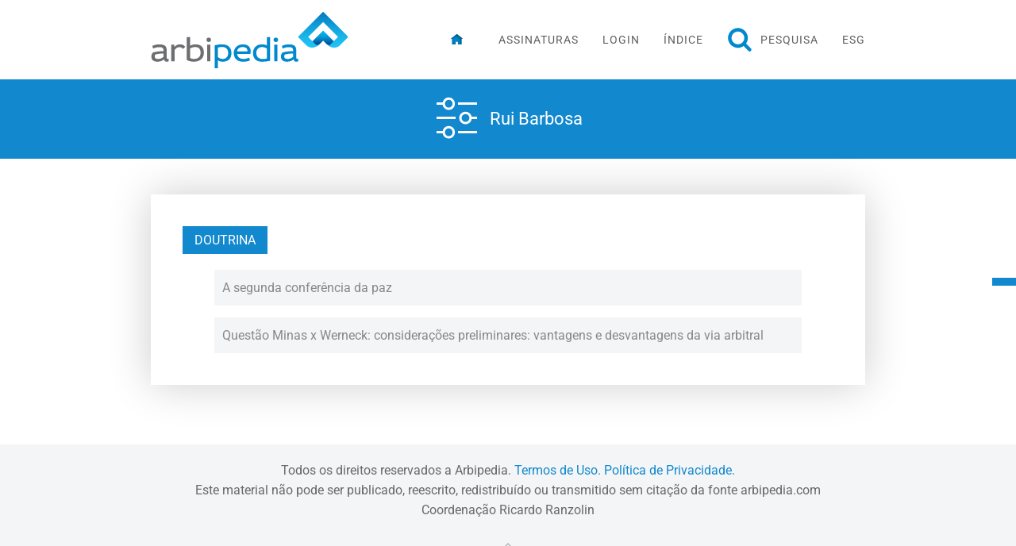

--- FILE ---
content_type: text/html; charset=utf-8
request_url: https://arbipedia.com.br/conteudo-exclusivo/rui-barbosa.html
body_size: 3989
content:
<!DOCTYPE html>
<html lang="pt-br" dir="ltr" vocab="http://schema.org/">
    <head>
        <meta http-equiv="X-UA-Compatible" content="IE=edge">
        <meta name="viewport" content="width=device-width, initial-scale=1">
        <link rel="shortcut icon" href="/images/_layout/arbipedia-favicon.png">
        <link rel="apple-touch-icon" href="/images/_layout/arbitpedia_touch.png">
        <meta charset="utf-8" />
	<base href="https://arbipedia.com.br/conteudo-exclusivo/rui-barbosa.html" />
	<meta name="keywords" content="Rui Barbosa" />
	<meta name="rights" content="Arbipedia" />
	<meta name="description" content="Economize tempo e qualifique a sua pesquisa em arbitragem. 
Com o Arbipedia, é possível reduzir a poucos minutos pesquisas completas que poderiam levar mais de 40 horas. O site contém a íntegra dos julgados disponibilizados pela justiça brasileira classificados por temas, atualizados semanalmente, bem como a íntegra das referências às publicações de doutrina brasileira sobre arbitragem. Pesquise por palavra-chave, índice por assunto, ou temas relacionados a cada artigo da Lei nº 9.307/96." />
	<meta name="generator" content="Joomla! - Open Source Content Management" />
	<title>Rui Barbosa</title>
	<link href="/conteudo-exclusivo/feed/rss/arbipedia/rui-barbosa.feed" rel="alternate" type="application/rss+xml" title="RSS 2.0" />
	<link href="/conteudo-exclusivo/feed/atom/arbipedia/rui-barbosa.feed" rel="alternate" type="application/atom+xml" title="Atom 1.0" />
	<link href="/templates/yootheme_arbipedia/css/theme.9.css?1763604284" rel="stylesheet" />
	<link href="/templates/yootheme/css/theme.update.css?2.1.2" rel="stylesheet" />
	<link href="/templates/yootheme_arbipedia/css/custom.css?2.1.2" rel="stylesheet" />
	<link href="/media/widgetkit/wk-styles-dec97ad1.css" rel="stylesheet" id="wk-styles-css" />
	<script src="https://arbipedia.com.br/plugins/system/contentstats/contentstats/contentstats_update_modules.js"></script>
	<script src="/media/jui/js/jquery.min.js?ff02403031e651774552e1e0938ab432"></script>
	<script src="/media/jui/js/jquery-noconflict.js?ff02403031e651774552e1e0938ab432"></script>
	<script src="/media/jui/js/jquery-migrate.min.js?ff02403031e651774552e1e0938ab432"></script>
	<script src="/media/zoo/assets/js/responsive.js?ver=20200829"></script>
	<script src="/components/com_zoo/assets/js/default.js?ver=20200829"></script>
	<script src="/templates/yootheme/vendor/yootheme/theme-analytics/app/analytics.min.js?2.1.2" defer></script>
	<script src="/templates/yootheme/vendor/assets/uikit/dist/js/uikit.min.js?2.1.2"></script>
	<script src="/templates/yootheme/vendor/assets/uikit/dist/js/uikit-icons-horizon.min.js?2.1.2"></script>
	<script src="/templates/yootheme/js/theme.js?2.1.2"></script>
	<script src="/templates/yootheme_arbipedia/js/custom.js?2.1.2"></script>
	<script src="/media/widgetkit/uikit2-6e6a3b80.js"></script>
	<script src="/media/widgetkit/wk-scripts-b678e322.js"></script>
	<script>
var cs_module_append_url = "";var $theme = {"google_analytics":"UA-92666193-1","google_analytics_anonymize":""};
	</script>

    </head>
    <body class="">

        
        
        <div class="tm-page">

                        
<div class="tm-header-mobile uk-hidden@m">


    <div class="uk-navbar-container">
        <nav uk-navbar>

            
                        <div class="uk-navbar-center">
                
<a href="https://arbipedia.com.br" class="uk-navbar-item uk-logo">
    <img alt="Rui Barbosa" src="/templates/yootheme/cache/arbipedia-4e90bb41.png" title="Rui Barbosa" srcset="/templates/yootheme/cache/arbipedia-4e90bb41.png 172w, /templates/yootheme/cache/arbipedia-57573688.png 247w, /templates/yootheme/cache/arbipedia-25c3a9f9.png 248w" sizes="(min-width: 172px) 172px" data-width="172" data-height="50"></a>
                            </div>
            
                        <div class="uk-navbar-right">

                
                                <a class="uk-navbar-toggle" href="#tm-mobile" uk-toggle="animation: true">
                                        <div uk-navbar-toggle-icon></div>
                </a>
                
                
            </div>
            
        </nav>
    </div>

    
        
        <div id="tm-mobile" class="" hidden>
            <div class="uk-background-default uk-padding uk-text-center">

                
<div class="uk-child-width-1-1" uk-grid>    <div>
<div class="uk-panel" id="module-menu-mobile">

    
    
<ul class="uk-nav uk-nav-default uk-nav-center">
    
	<li><a href="/artigo-por-artigo.html"><img src="/images/_layout/home_icon.png" title="Rui Barbosa" alt="Rui Barbosa"></a></li>
	<li><a href="/">Assinaturas</a></li>
	<li><a href="/login.html">Login</a></li>
	<li class="uk-parent"><a href="/indice.html">Índice</a>
	<ul class="uk-nav-sub">

		<li><a href="/indice.html">Índice por assunto</a></li>
		<li><a href="/artigo-por-artigo.html">Índice artigo-por-artigo</a></li>
		<li><a href="/indice/indice-por-autor.html">Índice por Autor</a></li></ul></li>
	<li><a href="/pesquisa.html"><img src="/images/_layout/pesquisa-32x32-az.png" title="Rui Barbosa" alt="Rui Barbosa">Pesquisa</a></li>
	<li><a href="/esg.html">ESG</a></li></ul>

</div>
</div></div>

            </div>
        </div>

        
    


</div>


<div class="tm-header uk-visible@m" uk-header>



        <div uk-sticky media="@m" show-on-up animation="uk-animation-slide-top" cls-active="uk-navbar-sticky" sel-target=".uk-navbar-container">
    
        <div class="uk-navbar-container">

            <div class="uk-container uk-container-small">
                <nav class="uk-navbar" uk-navbar="{&quot;align&quot;:&quot;left&quot;,&quot;boundary&quot;:&quot;!.uk-navbar-container&quot;}">

                                        <div class="uk-navbar-left">

                                                    
<a href="https://arbipedia.com.br" class="uk-navbar-item uk-logo">
    <img alt="Rui Barbosa" src="/templates/yootheme/cache/arbipedia-abd86b90.png" title="Rui Barbosa" srcset="/templates/yootheme/cache/arbipedia-abd86b90.png 248w" sizes="(min-width: 248px) 248px" data-width="248" data-height="72"></a>
                                                    
                        
                    </div>
                    
                    
                                        <div class="uk-navbar-right">

                                                    
<ul class="uk-navbar-nav">
    
	<li><a href="/artigo-por-artigo.html"><img  class="uk-margin-small-right" src="/images/_layout/home_icon.png" title="Rui Barbosa" alt="Rui Barbosa"></a></li>
	<li><a href="/">Assinaturas</a></li>
	<li><a href="/login.html">Login</a></li>
	<li class="uk-parent"><a href="/indice.html">Índice</a>
	<div class="uk-navbar-dropdown"><div class="uk-navbar-dropdown-grid uk-child-width-1-1" uk-grid><div><ul class="uk-nav uk-navbar-dropdown-nav">

		<li><a href="/indice.html">Índice por assunto</a></li>
		<li><a href="/artigo-por-artigo.html">Índice artigo-por-artigo</a></li>
		<li><a href="/indice/indice-por-autor.html">Índice por Autor</a></li></ul></div></div></div></li>
	<li><a href="/pesquisa.html"><img  class="uk-margin-small-right uk-margin-small-right" src="/images/_layout/pesquisa-32x32-az.png" title="Rui Barbosa" alt="Rui Barbosa">Pesquisa</a></li>
	<li><a href="/esg.html">ESG</a></li></ul>

                        
                        

                    </div>
                    
                </nav>
            </div>

        </div>

        </div>
    




</div>
            
            

            
            <div id="tm-main"  class="tm-main uk-section uk-section-default" uk-height-viewport="expand: true">
                <div class="uk-container">

                    
                            
            
            <div id="system-message-container" data-messages="[]">
</div>

            <div class="uk-section-primary uk-section uk-section-xsmall">
    <div class="uk-container">
        <div class="tm-grid-expand uk-grid-margin uk-grid uk-grid-stack" uk-grid="">
            <div class="uk-first-column">
                <div data-id="page#0-0-0-0" id="page#0-0-0-0" class="uk-margin">
                    <div class="uk-child-width-auto uk-flex-center uk-flex-middle uk-grid-column-small uk-grid-match uk-grid" uk-grid="">
                        <div class="uk-first-column">
                            <div class="el-item uk-panel uk-margin-remove-first-child">
                                <span class="el-image uk-icon" uk-icon="icon: settings; width: 60;"></span>
                            </div>
                        </div>
                        <div>
                            <div class="el-item uk-panel uk-margin-remove-first-child">
                                <h3 class="el-title uk-h3 uk-margin-top uk-margin-remove-bottom uk-text-normal">
									Rui Barbosa                                </h3>
                            </div>
                        </div>
                    </div>
                </div>
            </div>
        </div>
    </div>
</div>

<div class="uk-inline">
	<div class="uk-position-center-right uk-position-fixed">
	<a href="#"  uk-scroll ><span id="etiq-aut" class="uk-label uk-margin-small-bottom"><i class="fal fa-pencil-alt"></i></span></a>
	<a href="#jurisprudencia" uk-scroll="offset: 110"><span id="etiq-jur" class="uk-label uk-margin-small-bottom"><i class="fas fa-gavel"></i></span></a>
	<a href="#doutrina" uk-scroll><span id="etiq-dou" class="uk-label uk-margin-small-bottom"><i class="fal fa-books"></i></span></a>

	</div>
</div>

<style>

	#etiq-aut, #etiq-jur, #etiq-dou {
		display: none;
	}

	.bloco-botoes {
		height: 150px;
		margin-bottom: 40px;
		overflow: overlay;
	}
	@media(max-width: 960px){
		.bloco-botoes {
			margin: 0 20px;
			margin-bottom: 40px;
		}
	}

	.bloco-botoes::-webkit-scrollbar{
		background-color: #e0eded;
		width: 8px;
		border-radius: 10px;
	}

	.bloco-botoes::-webkit-scrollbar-thumb{
		border-radius: 10px;
		background-color: #1288ce;
	}

	.uk-label.uk-margin.btn-categoria {
		margin-bottom: 0px;
		text-transform: inherit;
		position: relative;
		margin-top: 10px !important;
	}

	.pulse {
		width: 20px;
		height: 20px;
		background: #1dbdef;
		position: absolute;
		right: -10px;
		top: -10px;
		border-radius: 100px;

		box-shadow: 0 0 0 0 rgba(29, 189, 239, 0.5);
		transform: scale(1);
		animation: pulse 2s infinite;
	}

	@keyframes pulse {
		0% {
			transform: scale(0.95);
			box-shadow: 0 0 0 0 rgba(29, 189, 239, 0.5);
		}

		70% {
			transform: scale(1);
			box-shadow: 0 0 0 10px rgba(29, 189, 239, 0);
		}

		100% {
			transform: scale(0.95);
			box-shadow: 0 0 0 0 rgba(29, 189, 239, 0);
		}
	}
</style>


<div class="uk-section uk-section-xsmall">
    <div class="uk-container uk-container-small">


	


	

	
		

		
		 
			
		<div id="doutrina" class="uk-margin uk-card uk-card-default uk-card-body uk-text-justify">
			<span class="uk-label uk-margin"><i class="fal fa-books"></i> Doutrina</span>
			<div class="uk-padding uk-padding-remove-vertical">

			<div class="uk-grid" uk-grid><div class="uk-width-1-1">
<article class="uk-article">
	
<!-- Jurisprudencia -->





<!-- Doutrina -->
    <a class="mx-hover mx-link" href="/conteudo-exclusivo/8743-a-segunda-conferencia-da-paz.html">
        <div class="uk-text-justify uk-padding-small uk-background-muted mx-link-julgados">
             A segunda conferência da paz         </div>
    </a>


<!-- Sentenças Arbitrais -->

<style>
	.label-arbt{
		background-color: #1288ce;
		color: #fff;
		padding: 3px 10px;
		font-size: 10px;
		text-transform: uppercase;
		cursor: default;
	}
	.fa-lg {
		font-size: 1em;
		line-height: 0.75em;
		vertical-align: -.0667em;
	}

	.label-tag{
		background-color: #1287ce;
		padding: 3px 10px;
		float: right;
		font-size: 10px;
		color: #fff;
		margin: 0;
		text-transform: uppercase;
		cursor: default;
	}
</style></article>

<article class="uk-article">
	
<!-- Jurisprudencia -->





<!-- Doutrina -->
    <a class="mx-hover mx-link" href="/conteudo-exclusivo/4132-questao-minas-x-werneck-consideracoes-preliminares-vantagens-e-desvantagens-da-via-arbitral.html">
        <div class="uk-text-justify uk-padding-small uk-background-muted mx-link-julgados">
             Questão Minas x Werneck: considerações preliminares: vantagens e desvantagens da via arbitral         </div>
    </a>


<!-- Sentenças Arbitrais -->

<style>
	.label-arbt{
		background-color: #1288ce;
		color: #fff;
		padding: 3px 10px;
		font-size: 10px;
		text-transform: uppercase;
		cursor: default;
	}
	.fa-lg {
		font-size: 1em;
		line-height: 0.75em;
		vertical-align: -.0667em;
	}

	.label-tag{
		background-color: #1287ce;
		padding: 3px 10px;
		float: right;
		font-size: 10px;
		color: #fff;
		margin: 0;
		text-transform: uppercase;
		cursor: default;
	}
</style></article>
</div></div>
			</div>
		</div>
		<style>
			#etiq-dou {
				display: block;
			}
		</style>
		
		
		</div>
	</div>

            
                        
                </div>
            </div>
            
            

            <!-- Builder #footer -->
<div class="uk-section-muted uk-section uk-section-xsmall" uk-scrollspy="target: [uk-scrollspy-class]; cls: uk-animation-slide-top-medium; delay: 200;">
    
        
        
        
            
                                <div class="uk-container">                
                    
                    <div class="tm-grid-expand uk-grid-margin" uk-grid>
<div>
    
        
            
            
                <div class="uk-margin uk-text-center" uk-scrollspy-class><p>Todos os direitos reservados a Arbipedia.&nbsp;<a href="/termos-de-uso.html">Termos de Uso.</a>&nbsp;<a href="/politica-de-privacidade.html">Política de Privacidade.</a><br />Este material não pode ser publicado, reescrito, redistribuído ou transmitido sem citação da fonte arbipedia.com<br />Coordenação Ricardo Ranzolin</p></div><div class="uk-margin uk-text-center" uk-scrollspy-class><a href="#" uk-totop uk-scroll></a></div>
            
        
    
</div>
</div>
                                </div>
                
            
        
    
</div>

        </div>

        
        

    </body>
</html>

--- FILE ---
content_type: text/javascript
request_url: https://arbipedia.com.br/templates/yootheme/vendor/yootheme/theme-analytics/app/analytics.min.js?2.1.2
body_size: 483
content:
/*! YOOtheme Pro v2.1.2 | https://yootheme.com */
!function(){"use strict";function o(n,a){var o,t;void 0===a&&(a={}),e("js",new Date),e("config",n,a),o="https://www.googletagmanager.com/gtag/js?id="+n,(t=document.createElement("script")).src=o,t.async=!0,document.head.appendChild(t)}function e(){(window.dataLayer||(window.dataLayer=[])).push(arguments)}(window.$load=window.$load||[]).push(function(n,a){o(n.google_analytics,{anonymize_ip:n.google_analytics_anonymize}),a()})}();
